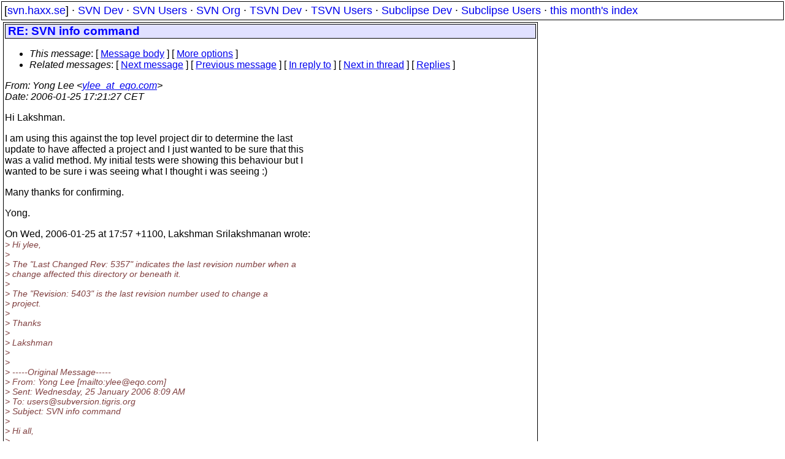

--- FILE ---
content_type: text/html
request_url: https://svn.haxx.se/users/archive-2006-01/1129.shtml
body_size: 2629
content:
<!DOCTYPE HTML PUBLIC "-//W3C//DTD HTML 4.01 Transitional//EN" "http://www.w3.org/TR/html4/loose.dtd">
<html lang="en">
<head>
<title>Subversion Users: RE: SVN info command</title>
<link rel="STYLESHEET" type="text/css" href="/svn.css">
</head>
<body>
<div class="topmenu">
[<a href="/">svn.haxx.se</a>] &middot;
<a href="/dev/">SVN Dev</a> &middot;
<a href="/users/">SVN Users</a> &middot;
<a href="/org/">SVN Org</a> &middot;
<a href="/tsvn/">TSVN Dev</a> &middot;
<a href="/tsvnusers/">TSVN Users</a> &middot;
<a href="/subdev/">Subclipse Dev</a> &middot;
<a href="/subusers/">Subclipse Users</a> &middot;
<a href="./">this month's index</a>
</div>
<table><tr valign="top"><td>
<div class="box">


<div class="head">
<h1>RE: SVN info command</h1>
<!-- received="Wed Jan 25 17:25:07 2006" -->
<!-- isoreceived="20060125162507" -->
<!-- sent="Wed, 25 Jan 2006 08:21:27 -0800" -->
<!-- isosent="20060125162127" -->
<!-- name="Yong Lee" -->
<!-- email="ylee_at_eqo.com" -->
<!-- subject="RE: SVN info command" -->
<!-- id="1138206087.4649.208.camel@yongs" -->
<!-- inreplyto="930F5D613A943B41A5392993AC82940304461233&#64;EXCHANGE.trader" -->
<!-- expires="-1" -->
<map id="navbar" name="navbar">
<ul class="links">
<li>
<dfn>This message</dfn>:
[ <a href="#start" name="options1" id="options1" tabindex="1">Message body</a> ]
 [ <a href="#options2">More options</a> ]
</li>
<li>
<dfn>Related messages</dfn>:
<!-- unext="start" -->
[ <a href="1130.shtml" title="Jonathan Chum: &quot;Archving a Project's Entire History&quot;">Next message</a> ]
[ <a href="1128.shtml" title="Brent Webster: &quot;RE:  Side effects of disabling automatic merges using the mime-type?&quot;">Previous message</a> ]
[ <a href="1113.shtml" title="Lakshman Srilakshmanan: &quot;RE: SVN info command&quot;">In reply to</a> ]
<!-- unextthread="start" -->
[ <a href="1135.shtml" title="Ryan Schmidt: &quot;Re: SVN info command&quot;">Next in thread</a> ]
 [ <a href="#replies">Replies</a> ]
<!-- ureply="end" -->
</li>
</ul>
</map>
</div>
<!-- body="start" -->
<div class="mail">
<address class="headers">
<span id="from">
<dfn>From</dfn>: Yong Lee &lt;<a href="mailto:ylee_at_eqo.com?Subject=RE:%20SVN%20info%20command">ylee_at_eqo.com</a>&gt;
</span><br />
<span id="date"><dfn>Date</dfn>: 2006-01-25 17:21:27 CET</span><br />
</address>
<p>
Hi Lakshman.
<br />
<p>I am using this against the top level project dir to determine the last
<br />
update to have affected a project and I just wanted to be sure that this
<br />
was a valid method.  My initial tests were showing this behaviour but I
<br />
wanted to be sure i was seeing what I thought i was seeing :)
<br />
<p>Many thanks for confirming.
<br />
<p>Yong.  
<br />
<p>On Wed, 2006-01-25 at 17:57 +1100, Lakshman Srilakshmanan wrote:
<br />
<em class="quotelev1">&gt; Hi ylee,
</em><br />
<em class="quotelev1">&gt; 
</em><br />
<em class="quotelev1">&gt; The &quot;Last Changed Rev: 5357&quot; indicates the last revision number when a
</em><br />
<em class="quotelev1">&gt; change affected this directory or beneath it.
</em><br />
<em class="quotelev1">&gt; 
</em><br />
<em class="quotelev1">&gt; The &quot;Revision: 5403&quot; is the last revision number used to change a
</em><br />
<em class="quotelev1">&gt; project.
</em><br />
<em class="quotelev1">&gt; 
</em><br />
<em class="quotelev1">&gt; Thanks
</em><br />
<em class="quotelev1">&gt; 
</em><br />
<em class="quotelev1">&gt; Lakshman
</em><br />
<em class="quotelev1">&gt; 
</em><br />
<em class="quotelev1">&gt; 
</em><br />
<em class="quotelev1">&gt; -----Original Message-----
</em><br />
<em class="quotelev1">&gt; From: Yong Lee [mailto:ylee&#64;eqo&#46;<!--nospam-->com] 
</em><br />
<em class="quotelev1">&gt; Sent: Wednesday, 25 January 2006 8:09 AM
</em><br />
<em class="quotelev1">&gt; To: users&#64;subversion&#46;<!--nospam-->tigris.org
</em><br />
<em class="quotelev1">&gt; Subject: SVN info command
</em><br />
<em class="quotelev1">&gt; 
</em><br />
<em class="quotelev1">&gt; Hi all,
</em><br />
<em class="quotelev1">&gt; 
</em><br />
<em class="quotelev1">&gt; I hope someone can shed some light on the 'svn info' command:
</em><br />
<em class="quotelev1">&gt; 
</em><br />
<em class="quotelev1">&gt; When I run this on a directory, i get :
</em><br />
<em class="quotelev1">&gt; 
</em><br />
<em class="quotelev1">&gt; svn info .
</em><br />
<em class="quotelev1">&gt; 
</em><br />
<em class="quotelev1">&gt; Path: .
</em><br />
<em class="quotelev1">&gt; URL: svn://192.168.1.4/repos/myproject/trunk
</em><br />
<em class="quotelev1">&gt; Repository UUID: 25d6be52-1cf0-0310-9bf7-aab051713759
</em><br />
<em class="quotelev1">&gt; Revision: 5403
</em><br />
<em class="quotelev1">&gt; Node Kind: directory
</em><br />
<em class="quotelev1">&gt; Schedule: normal
</em><br />
<em class="quotelev1">&gt; Last Changed Author: ylee
</em><br />
<em class="quotelev1">&gt; Last Changed Rev: 5357
</em><br />
<em class="quotelev1">&gt; Last Changed Date: 2006-01-23 15:25:04 -0800 (Mon, 23 Jan 2006)
</em><br />
<em class="quotelev1">&gt; 
</em><br />
<em class="quotelev1">&gt; 
</em><br />
<em class="quotelev1">&gt; 
</em><br />
<em class="quotelev1">&gt; Now, what is the meaning of the 'Last Changed Rev' line ?
</em><br />
<em class="quotelev1">&gt; 
</em><br />
<em class="quotelev1">&gt; Does this mean that the last change made to the directory was done with
</em><br />
<em class="quotelev1">&gt; 5357, or that the last change made to any file/subdirectory in the
</em><br />
<em class="quotelev1">&gt; current directory is 5357 ?
</em><br />
<em class="quotelev1">&gt; 
</em><br />
<em class="quotelev1">&gt; I am guessing that this means that the last change to effect any files
</em><br />
<em class="quotelev1">&gt; beneath the directory was 5357, can someone please confirm and/or shed
</em><br />
<em class="quotelev1">&gt; some light on this.
</em><br />
<em class="quotelev1">&gt; 
</em><br />
<em class="quotelev1">&gt; Along this line, is there a simple command to find the last revision
</em><br />
<em class="quotelev1">&gt; number used to change a project ?
</em><br />
<em class="quotelev1">&gt; 
</em><br />
<em class="quotelev1">&gt; Many thanks,
</em><br />
<em class="quotelev1">&gt; Yong.
</em><br />
<em class="quotelev1">&gt; 
</em><br />
<em class="quotelev1">&gt; 
</em><br />
<em class="quotelev1">&gt; 
</em><br />
<em class="quotelev1">&gt; ---------------------------------------------------------------------
</em><br />
<em class="quotelev1">&gt; To unsubscribe, e-mail: users-unsubscribe&#64;subversion&#46;<!--nospam-->tigris.org
</em><br />
<em class="quotelev1">&gt; For additional commands, e-mail: users-help&#64;subversion&#46;<!--nospam-->tigris.org
</em><br />
<em class="quotelev1">&gt; 
</em><br />
<em class="quotelev1">&gt; 
</em><br />
<em class="quotelev1">&gt; 
</em><br />
<em class="quotelev1">&gt; ---------------------------------------------------------------------
</em><br />
<em class="quotelev1">&gt; To unsubscribe, e-mail: users-unsubscribe&#64;subversion&#46;<!--nospam-->tigris.org
</em><br />
<em class="quotelev1">&gt; For additional commands, e-mail: users-help&#64;subversion&#46;<!--nospam-->tigris.org
</em><br />
<em class="quotelev1">&gt; 
</em><br />
<em class="quotelev1">&gt; 
</em><br />
<p><p>---------------------------------------------------------------------
<br />
To unsubscribe, e-mail: users-unsubscribe&#64;subversion&#46;<!--nospam-->tigris.org
<br />
For additional commands, e-mail: users-help&#64;subversion&#46;<!--nospam-->tigris.org
<br />
<span id="received"><dfn>Received on</dfn> Wed Jan 25 17:25:07 2006</span>
</div>
<!-- body="end" -->
<div class="foot">
<map id="navbarfoot" name="navbarfoot" title="Related messages">
<ul class="links">
<li><dfn>This message</dfn>: [ <a href="#start">Message body</a> ]</li>
<!-- lnext="start" -->
<li><dfn>Next message</dfn>: <a href="1130.shtml" title="Next message in the list">Jonathan Chum: "Archving a Project's Entire History"</a></li>
<li><dfn>Previous message</dfn>: <a href="1128.shtml" title="Previous message in the list">Brent Webster: "RE:  Side effects of disabling automatic merges using the mime-type?"</a></li>
<li><dfn>In reply to</dfn>: <a href="1113.shtml" title="Message to which this message replies">Lakshman Srilakshmanan: "RE: SVN info command"</a></li>
<!-- lnextthread="start" -->
<li><dfn>Next in thread</dfn>: <a href="1135.shtml" title="Next message in this discussion thread">Ryan Schmidt: "Re: SVN info command"</a></li>
<li><a name="replies" id="replies"></a>
<dfn>Reply</dfn>: <a href="1135.shtml" title="Message sent in reply to this message">Ryan Schmidt: "Re: SVN info command"</a></li>
<!-- lreply="end" -->
</ul>
<ul class="links">
<li><a name="options2" id="options2"></a><dfn>Contemporary messages sorted</dfn>: [ <a href="date.shtml#1129" title="Contemporary messages by date">By Date</a> ] [ <a href="index.shtml#1129" title="Contemporary discussion threads">By Thread</a> ] [ <a href="subject.shtml#1129" title="Contemporary messages by subject">By Subject</a> ] [ <a href="author.shtml#1129" title="Contemporary messages by author">By Author</a> ] [ <a href="attachment.shtml" title="Contemporary messages by attachment">By messages with attachments</a> ]</li>
</ul>
</map>
</div>
<!-- trailer="footer" -->
</div>
</td><td>
</td></tr></table>
<p>
 This is an archived mail posted to the <a href="/users/">Subversion Users</a>
 mailing list.</p>
<p>This site is subject to the Apache <a href="https://privacy.apache.org/policies/privacy-policy-public.html">Privacy Policy</a> and the Apache <a href="https://www.apache.org/foundation/public-archives.html">Public Forum Archive Policy</a>.



